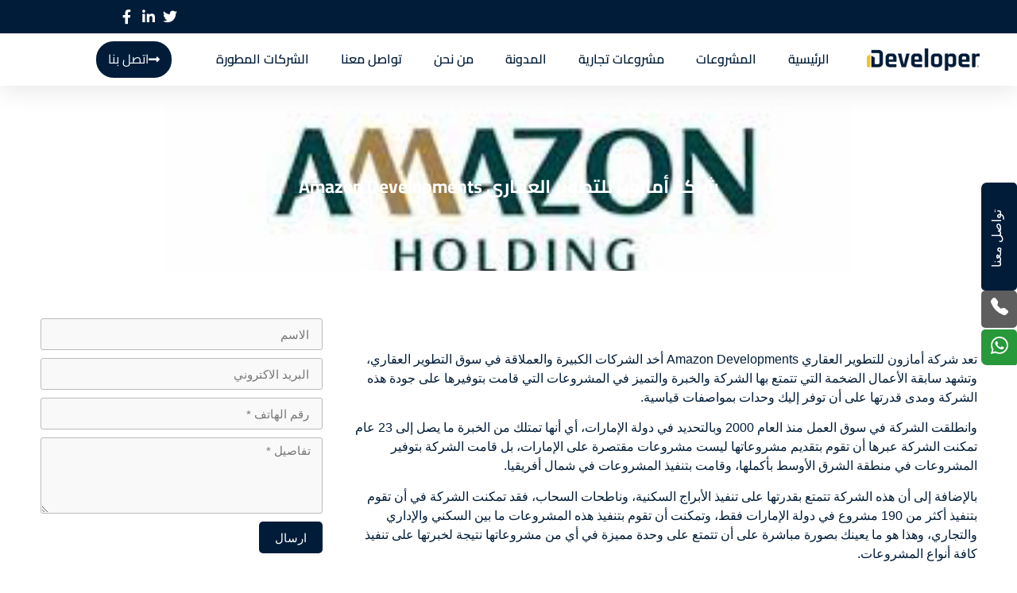

--- FILE ---
content_type: text/html; charset=UTF-8
request_url: https://developer-eg.com/2023/10/15/%D8%B4%D8%B1%D9%83%D8%A9-%D8%A3%D9%85%D8%A7%D8%B2%D9%88%D9%86-%D9%84%D9%84%D8%AA%D8%B7%D9%88%D9%8A%D8%B1-%D8%A7%D9%84%D8%B9%D9%82%D8%A7%D8%B1%D9%8A-amazon-developments/
body_size: 27447
content:
<!doctype html><html dir="rtl" lang="ar"><head><meta charset="UTF-8"><meta name="viewport" content="width=device-width, initial-scale=1"><link rel="profile" href="https://gmpg.org/xfn/11"><meta name='robots' content='index, follow, max-image-preview:large, max-snippet:-1, max-video-preview:-1' /> <script data-cfasync="false" data-pagespeed-no-defer>var gtm4wp_datalayer_name = "dataLayer";
	var dataLayer = dataLayer || [];</script> <title>شركة أمازون للتطوير العقاري Amazon Developments</title><meta name="description" content="تعد شركة أمازون للتطوير العقاري Amazon Developments أخد الشركات الكبيرة والعملاقة في سوق التطوير العقاري." /><link rel="canonical" href="https://developer-eg.com/2023/10/15/شركة-أمازون-للتطوير-العقاري-amazon-developments/" /><meta property="og:locale" content="ar_AR" /><meta property="og:type" content="article" /><meta property="og:title" content="شركة أمازون للتطوير العقاري Amazon Developments" /><meta property="og:description" content="تعد شركة أمازون للتطوير العقاري Amazon Developments أخد الشركات الكبيرة والعملاقة في سوق التطوير العقاري." /><meta property="og:url" content="https://developer-eg.com/2023/10/15/شركة-أمازون-للتطوير-العقاري-amazon-developments/" /><meta property="og:site_name" content="Developer EG" /><meta property="article:published_time" content="2023-10-15T20:06:13+00:00" /><meta property="article:modified_time" content="2024-07-22T13:23:55+00:00" /><meta property="og:image" content="https://developer-eg.com/wp-content/uploads/2023/10/شركة-أمازون-للتطوير-العقاري-Amazon-Developments.jpg" /><meta property="og:image:width" content="404" /><meta property="og:image:height" content="242" /><meta property="og:image:type" content="image/jpeg" /><meta name="author" content="admin" /><meta name="twitter:card" content="summary_large_image" /><meta name="twitter:title" content="شركة أمازون للتطوير العقاري Amazon Developments" /><meta name="twitter:description" content="تعد شركة أمازون للتطوير العقاري Amazon Developments أخد الشركات الكبيرة والعملاقة في سوق التطوير العقاري." /><meta name="twitter:image" content="https://developer-eg.com/wp-content/uploads/2023/10/شركة-أمازون-للتطوير-العقاري-Amazon-Developments.jpg" /><meta name="twitter:label1" content="كُتب بواسطة" /><meta name="twitter:data1" content="admin" /><meta name="twitter:label2" content="وقت القراءة المُقدّر" /><meta name="twitter:data2" content="6 دقائق" /> <script type="application/ld+json" class="yoast-schema-graph">{"@context":"https://schema.org","@graph":[{"@type":"WebPage","@id":"https://developer-eg.com/2023/10/15/%d8%b4%d8%b1%d9%83%d8%a9-%d8%a3%d9%85%d8%a7%d8%b2%d9%88%d9%86-%d9%84%d9%84%d8%aa%d8%b7%d9%88%d9%8a%d8%b1-%d8%a7%d9%84%d8%b9%d9%82%d8%a7%d8%b1%d9%8a-amazon-developments/","url":"https://developer-eg.com/2023/10/15/%d8%b4%d8%b1%d9%83%d8%a9-%d8%a3%d9%85%d8%a7%d8%b2%d9%88%d9%86-%d9%84%d9%84%d8%aa%d8%b7%d9%88%d9%8a%d8%b1-%d8%a7%d9%84%d8%b9%d9%82%d8%a7%d8%b1%d9%8a-amazon-developments/","name":"شركة أمازون للتطوير العقاري Amazon Developments","isPartOf":{"@id":"https://developer-eg.com/#website"},"primaryImageOfPage":{"@id":"https://developer-eg.com/2023/10/15/%d8%b4%d8%b1%d9%83%d8%a9-%d8%a3%d9%85%d8%a7%d8%b2%d9%88%d9%86-%d9%84%d9%84%d8%aa%d8%b7%d9%88%d9%8a%d8%b1-%d8%a7%d9%84%d8%b9%d9%82%d8%a7%d8%b1%d9%8a-amazon-developments/#primaryimage"},"image":{"@id":"https://developer-eg.com/2023/10/15/%d8%b4%d8%b1%d9%83%d8%a9-%d8%a3%d9%85%d8%a7%d8%b2%d9%88%d9%86-%d9%84%d9%84%d8%aa%d8%b7%d9%88%d9%8a%d8%b1-%d8%a7%d9%84%d8%b9%d9%82%d8%a7%d8%b1%d9%8a-amazon-developments/#primaryimage"},"thumbnailUrl":"https://developer-eg.com/wp-content/uploads/2023/10/شركة-أمازون-للتطوير-العقاري-Amazon-Developments.jpg","datePublished":"2023-10-15T20:06:13+00:00","dateModified":"2024-07-22T13:23:55+00:00","author":{"@id":"https://developer-eg.com/#/schema/person/d2d1c1cec6e6e1daf87ea2f51c67f953"},"description":"تعد شركة أمازون للتطوير العقاري Amazon Developments أخد الشركات الكبيرة والعملاقة في سوق التطوير العقاري.","breadcrumb":{"@id":"https://developer-eg.com/2023/10/15/%d8%b4%d8%b1%d9%83%d8%a9-%d8%a3%d9%85%d8%a7%d8%b2%d9%88%d9%86-%d9%84%d9%84%d8%aa%d8%b7%d9%88%d9%8a%d8%b1-%d8%a7%d9%84%d8%b9%d9%82%d8%a7%d8%b1%d9%8a-amazon-developments/#breadcrumb"},"inLanguage":"ar","potentialAction":[{"@type":"ReadAction","target":["https://developer-eg.com/2023/10/15/%d8%b4%d8%b1%d9%83%d8%a9-%d8%a3%d9%85%d8%a7%d8%b2%d9%88%d9%86-%d9%84%d9%84%d8%aa%d8%b7%d9%88%d9%8a%d8%b1-%d8%a7%d9%84%d8%b9%d9%82%d8%a7%d8%b1%d9%8a-amazon-developments/"]}]},{"@type":"ImageObject","inLanguage":"ar","@id":"https://developer-eg.com/2023/10/15/%d8%b4%d8%b1%d9%83%d8%a9-%d8%a3%d9%85%d8%a7%d8%b2%d9%88%d9%86-%d9%84%d9%84%d8%aa%d8%b7%d9%88%d9%8a%d8%b1-%d8%a7%d9%84%d8%b9%d9%82%d8%a7%d8%b1%d9%8a-amazon-developments/#primaryimage","url":"https://developer-eg.com/wp-content/uploads/2023/10/شركة-أمازون-للتطوير-العقاري-Amazon-Developments.jpg","contentUrl":"https://developer-eg.com/wp-content/uploads/2023/10/شركة-أمازون-للتطوير-العقاري-Amazon-Developments.jpg","width":404,"height":242,"caption":"شركة أمازون للتطوير العقاري Amazon Developments"},{"@type":"BreadcrumbList","@id":"https://developer-eg.com/2023/10/15/%d8%b4%d8%b1%d9%83%d8%a9-%d8%a3%d9%85%d8%a7%d8%b2%d9%88%d9%86-%d9%84%d9%84%d8%aa%d8%b7%d9%88%d9%8a%d8%b1-%d8%a7%d9%84%d8%b9%d9%82%d8%a7%d8%b1%d9%8a-amazon-developments/#breadcrumb","itemListElement":[{"@type":"ListItem","position":1,"name":"الرئيسية","item":"https://developer-eg.com/"},{"@type":"ListItem","position":2,"name":"شركة أمازون للتطوير العقاري Amazon Developments"}]},{"@type":"WebSite","@id":"https://developer-eg.com/#website","url":"https://developer-eg.com/","name":"Developer EG","description":"أفضل شركة عقارات","potentialAction":[{"@type":"SearchAction","target":{"@type":"EntryPoint","urlTemplate":"https://developer-eg.com/?s={search_term_string}"},"query-input":{"@type":"PropertyValueSpecification","valueRequired":true,"valueName":"search_term_string"}}],"inLanguage":"ar"},{"@type":"Person","@id":"https://developer-eg.com/#/schema/person/d2d1c1cec6e6e1daf87ea2f51c67f953","name":"admin","image":{"@type":"ImageObject","inLanguage":"ar","@id":"https://developer-eg.com/#/schema/person/image/","url":"https://secure.gravatar.com/avatar/6232edb35b3774e35b90a7014087a2ea9d26c6515db3a01b24a6084c994d0acb?s=96&d=mm&r=g","contentUrl":"https://secure.gravatar.com/avatar/6232edb35b3774e35b90a7014087a2ea9d26c6515db3a01b24a6084c994d0acb?s=96&d=mm&r=g","caption":"admin"},"sameAs":["https://developer-eg.com"],"url":"https://developer-eg.com/author/admin/"}]}</script> <link rel="alternate" type="application/rss+xml" title="Developer EG &laquo; الخلاصة" href="https://developer-eg.com/feed/" /><link rel="alternate" type="application/rss+xml" title="Developer EG &laquo; خلاصة التعليقات" href="https://developer-eg.com/comments/feed/" /><link rel="alternate" type="application/rss+xml" title="Developer EG &laquo; شركة أمازون للتطوير العقاري Amazon Developments خلاصة التعليقات" href="https://developer-eg.com/2023/10/15/%d8%b4%d8%b1%d9%83%d8%a9-%d8%a3%d9%85%d8%a7%d8%b2%d9%88%d9%86-%d9%84%d9%84%d8%aa%d8%b7%d9%88%d9%8a%d8%b1-%d8%a7%d9%84%d8%b9%d9%82%d8%a7%d8%b1%d9%8a-amazon-developments/feed/" /><link rel="alternate" title="oEmbed (JSON)" type="application/json+oembed" href="https://developer-eg.com/wp-json/oembed/1.0/embed?url=https%3A%2F%2Fdeveloper-eg.com%2F2023%2F10%2F15%2F%25d8%25b4%25d8%25b1%25d9%2583%25d8%25a9-%25d8%25a3%25d9%2585%25d8%25a7%25d8%25b2%25d9%2588%25d9%2586-%25d9%2584%25d9%2584%25d8%25aa%25d8%25b7%25d9%2588%25d9%258a%25d8%25b1-%25d8%25a7%25d9%2584%25d8%25b9%25d9%2582%25d8%25a7%25d8%25b1%25d9%258a-amazon-developments%2F" /><link rel="alternate" title="oEmbed (XML)" type="text/xml+oembed" href="https://developer-eg.com/wp-json/oembed/1.0/embed?url=https%3A%2F%2Fdeveloper-eg.com%2F2023%2F10%2F15%2F%25d8%25b4%25d8%25b1%25d9%2583%25d8%25a9-%25d8%25a3%25d9%2585%25d8%25a7%25d8%25b2%25d9%2588%25d9%2586-%25d9%2584%25d9%2584%25d8%25aa%25d8%25b7%25d9%2588%25d9%258a%25d8%25b1-%25d8%25a7%25d9%2584%25d8%25b9%25d9%2582%25d8%25a7%25d8%25b1%25d9%258a-amazon-developments%2F&#038;format=xml" /><link data-optimized="2" rel="stylesheet" href="https://developer-eg.com/wp-content/litespeed/css/7e6ebb370ccbb166b8defe0bc61758b3.css?ver=6aaa1" /> <script src="https://developer-eg.com/wp-includes/js/jquery/jquery.min.js?ver=3.7.1" id="jquery-core-js"></script> <script data-optimized="1" src="https://developer-eg.com/wp-content/litespeed/js/d4213bf3bbfb217bceeb4977104543f2.js?ver=2f436" id="jquery-migrate-js" defer data-deferred="1"></script> <script data-optimized="1" id="ays-pb-js-extra" src="[data-uri]" defer></script> <script data-optimized="1" src="https://developer-eg.com/wp-content/litespeed/js/8de4cd166d19129764d7dd210dfb589a.js?ver=df8d3" id="ays-pb-js" defer data-deferred="1"></script> <link rel="https://api.w.org/" href="https://developer-eg.com/wp-json/" /><link rel="alternate" title="JSON" type="application/json" href="https://developer-eg.com/wp-json/wp/v2/posts/35559" /><link rel="EditURI" type="application/rsd+xml" title="RSD" href="https://developer-eg.com/xmlrpc.php?rsd" /><link rel='shortlink' href='https://developer-eg.com/?p=35559' />
 <script>(function(w,d,s,l,i){w[l]=w[l]||[];w[l].push({'gtm.start':
new Date().getTime(),event:'gtm.js'});var f=d.getElementsByTagName(s)[0],
j=d.createElement(s),dl=l!='dataLayer'?'&l='+l:'';j.async=true;j.src=
'https://www.googletagmanager.com/gtm.js?id='+i+dl;f.parentNode.insertBefore(j,f);
})(window,document,'script','dataLayer','GTM-MFM4QJL');</script> <meta name="facebook-domain-verification" content="6n906vwc5ze5an3t0rgqmoqm1do8df" />
 <script>(function(w,d,s,l,i){w[l]=w[l]||[];w[l].push({'gtm.start':
new Date().getTime(),event:'gtm.js'});var f=d.getElementsByTagName(s)[0],
j=d.createElement(s),dl=l!='dataLayer'?'&l='+l:'';j.async=true;j.src=
'https://www.googletagmanager.com/gtm.js?id='+i+dl;f.parentNode.insertBefore(j,f);
})(window,document,'script','dataLayer','GTM-K4HTKZ36');</script> <meta name="google-site-verification" content="3ac_CMftEAKB02gaCTVmWxEoc8uEy9WlfUtPTsbNNiE" /><meta name="facebook-domain-verification" content="6n906vwc5ze5an3t0rgqmoqm1do8df" /> <script data-cfasync="false" data-pagespeed-no-defer>var dataLayer_content = {"pageTitle":"شركة أمازون للتطوير العقاري Amazon Developments","pagePostType":"post","pagePostType2":"single-post","pageCategory":["%d8%a7%d9%84%d8%b4%d8%b1%d9%83%d8%a7%d8%aa-%d8%a7%d9%84%d9%85%d8%b7%d9%88%d8%b1%d8%a9"],"pageAttributes":["%d8%a3%d9%81%d8%b6%d9%84-%d8%b4%d8%b1%d9%83%d8%a7%d8%aa-%d8%a7%d9%84%d8%aa%d8%b3%d9%88%d9%8a%d9%82-%d8%a7%d9%84%d8%b9%d9%82%d8%a7%d8%b1%d9%8a-%d9%84%d8%b4%d9%82%d9%82-%d8%a8%d8%a7%d9%84%d8%b9%d8%a7","%d8%a3%d9%87%d9%85-%d8%a7%d9%84%d9%85%d9%88%d8%a7%d9%82%d8%b9-%d8%a7%d9%84%d8%ad%d9%8a%d9%88%d9%8a%d8%a9-%d9%81%d9%8a-%d8%a7%d9%84%d8%b9%d8%a7%d8%b5%d9%85%d8%a9","%d8%a7%d9%84%d8%a7%d8%b3%d8%aa%d8%ab%d9%85%d8%a7%d8%b1-%d9%81%d9%8a-%d8%a7%d9%84%d8%b9%d8%a7%d8%b5%d9%85%d8%a9-%d8%a7%d9%84%d8%a7%d8%af%d8%a7%d8%b1%d9%8a%d8%a9-%d8%a7%d9%84%d8%ac%d8%af%d9%8a%d8%af"],"pagePostAuthorID":1,"pagePostAuthor":"admin","pagePostDate":"أكتوبر 15, 2023","pagePostDateYear":2023,"pagePostDateMonth":10,"pagePostDateDay":15,"pagePostDateDayName":"الأحد","pagePostDateHour":22,"pagePostDateMinute":6,"pagePostDateIso":"2023-10-15T22:06:13+03:00","pagePostDateUnix":1697407573,"postID":35559};
	dataLayer.push( dataLayer_content );</script> <script data-cfasync="false" data-pagespeed-no-defer>(function(w,d,s,l,i){w[l]=w[l]||[];w[l].push({'gtm.start':
new Date().getTime(),event:'gtm.js'});var f=d.getElementsByTagName(s)[0],
j=d.createElement(s),dl=l!='dataLayer'?'&l='+l:'';j.async=true;j.src=
'//www.googletagmanager.com/gtm.js?id='+i+dl;f.parentNode.insertBefore(j,f);
})(window,document,'script','dataLayer','GTM-MFM4QJL');</script> <meta name="generator" content="Elementor 3.33.2; features: additional_custom_breakpoints; settings: css_print_method-external, google_font-enabled, font_display-auto"><link rel="icon" href="https://developer-eg.com/wp-content/uploads/2021/07/New-Project-100x100.png" sizes="32x32" /><link rel="icon" href="https://developer-eg.com/wp-content/uploads/2021/07/New-Project-300x300.png" sizes="192x192" /><link rel="apple-touch-icon" href="https://developer-eg.com/wp-content/uploads/2021/07/New-Project-300x300.png" /><meta name="msapplication-TileImage" content="https://developer-eg.com/wp-content/uploads/2021/07/New-Project-300x300.png" /></head><body data-rsssl=1 class="rtl wp-singular post-template-default single single-post postid-35559 single-format-standard wp-embed-responsive wp-theme-hello-elementor wp-child-theme-hello-elementor-child hello-elementor-default elementor-default elementor-kit-25225 elementor-page-26952"><noscript><iframe src="https://www.googletagmanager.com/ns.html?id=GTM-K4HTKZ36"
height="0" width="0" style="display:none;visibility:hidden"></iframe></noscript><noscript><iframe src="https://www.googletagmanager.com/ns.html?id=GTM-MFM4QJL" height="0" width="0" style="display:none;visibility:hidden" aria-hidden="true"></iframe></noscript><a class="skip-link screen-reader-text" href="#content">Skip to content</a><header data-elementor-type="header" data-elementor-id="25262" class="elementor elementor-25262 elementor-location-header" data-elementor-post-type="elementor_library"><div class="elementor-section elementor-top-section elementor-element elementor-element-44ea3b44 elementor-section-full_width elementor-section-height-default elementor-section-height-default" data-id="44ea3b44" data-element_type="section" id="header_pop" data-settings="{&quot;sticky&quot;:&quot;top&quot;,&quot;background_background&quot;:&quot;classic&quot;,&quot;sticky_on&quot;:[&quot;desktop&quot;,&quot;tablet&quot;,&quot;mobile&quot;],&quot;sticky_offset&quot;:0,&quot;sticky_effects_offset&quot;:0,&quot;sticky_anchor_link_offset&quot;:0}"><div class="elementor-background-overlay"></div><div class="elementor-container elementor-column-gap-default"><div class="elementor-column elementor-col-100 elementor-top-column elementor-element elementor-element-54bc5875" data-id="54bc5875" data-element_type="column" data-settings="{&quot;background_background&quot;:&quot;classic&quot;}"><div class="elementor-widget-wrap elementor-element-populated"><section class="elementor-section elementor-inner-section elementor-element elementor-element-1769dbdf elementor-reverse-mobile elementor-section-boxed elementor-section-height-default elementor-section-height-default" data-id="1769dbdf" data-element_type="section" data-settings="{&quot;background_background&quot;:&quot;classic&quot;}"><div class="elementor-container elementor-column-gap-default"><div class="elementor-column elementor-col-50 elementor-inner-column elementor-element elementor-element-6b120780 elementor-hidden-phone" data-id="6b120780" data-element_type="column"><div class="elementor-widget-wrap elementor-element-populated"><div class="elementor-element elementor-element-788fa9a elementor-icon-list--layout-inline elementor-align-right elementor-mobile-align-center elementor-hidden-desktop elementor-hidden-tablet elementor-hidden-mobile elementor-list-item-link-full_width elementor-widget elementor-widget-icon-list" data-id="788fa9a" data-element_type="widget" data-widget_type="icon-list.default"><div class="elementor-widget-container"><ul class="elementor-icon-list-items elementor-inline-items"><li class="elementor-icon-list-item elementor-inline-item">
<span class="elementor-icon-list-icon">
<i aria-hidden="true" class="fas fa-phone"></i>						</span>
<span class="elementor-icon-list-text">01030969643</span></li><li class="elementor-icon-list-item elementor-inline-item">
<span class="elementor-icon-list-icon">
<i aria-hidden="true" class="fas fa-envelope"></i>						</span>
<span class="elementor-icon-list-text">info@developer-eg.com</span></li></ul></div></div></div></div><div class="elementor-column elementor-col-50 elementor-inner-column elementor-element elementor-element-25453bb2" data-id="25453bb2" data-element_type="column"><div class="elementor-widget-wrap elementor-element-populated"><div class="elementor-element elementor-element-15ad412 elementor-icon-list--layout-inline elementor-align-right elementor-mobile-align-right elementor-list-item-link-full_width elementor-widget elementor-widget-icon-list" data-id="15ad412" data-element_type="widget" data-widget_type="icon-list.default"><div class="elementor-widget-container"><ul class="elementor-icon-list-items elementor-inline-items"><li class="elementor-icon-list-item elementor-inline-item">
<span class="elementor-icon-list-icon">
<i aria-hidden="true" class="fab fa-twitter"></i>						</span>
<span class="elementor-icon-list-text"></span></li><li class="elementor-icon-list-item elementor-inline-item">
<span class="elementor-icon-list-icon">
<i aria-hidden="true" class="fab fa-linkedin-in"></i>						</span>
<span class="elementor-icon-list-text"></span></li><li class="elementor-icon-list-item elementor-inline-item">
<span class="elementor-icon-list-icon">
<i aria-hidden="true" class="fab fa-facebook-f"></i>						</span>
<span class="elementor-icon-list-text"></span></li></ul></div></div></div></div></div></section><section class="elementor-section elementor-inner-section elementor-element elementor-element-49becdd6 elementor-section-full_width elementor-section-height-default elementor-section-height-default" data-id="49becdd6" data-element_type="section" data-settings="{&quot;background_background&quot;:&quot;classic&quot;}"><div class="elementor-container elementor-column-gap-default"><div class="elementor-column elementor-col-33 elementor-inner-column elementor-element elementor-element-304e4b09" data-id="304e4b09" data-element_type="column"><div class="elementor-widget-wrap elementor-element-populated"><div class="elementor-element elementor-element-053b4d8 elementor-widget elementor-widget-image" data-id="053b4d8" data-element_type="widget" data-widget_type="image.default"><div class="elementor-widget-container">
<a href="https://developer-eg.com">
<img fetchpriority="high" width="5234" height="1040" src="https://developer-eg.com/wp-content/uploads/2022/06/cropped-logo-Developer.png" class="attachment-full size-full wp-image-25747" alt="" srcset="https://developer-eg.com/wp-content/uploads/2022/06/cropped-logo-Developer.png 5234w, https://developer-eg.com/wp-content/uploads/2022/06/cropped-logo-Developer-300x60.png 300w, https://developer-eg.com/wp-content/uploads/2022/06/cropped-logo-Developer-1024x203.png 1024w, https://developer-eg.com/wp-content/uploads/2022/06/cropped-logo-Developer-768x153.png 768w, https://developer-eg.com/wp-content/uploads/2022/06/cropped-logo-Developer-1536x305.png 1536w, https://developer-eg.com/wp-content/uploads/2022/06/cropped-logo-Developer-2048x407.png 2048w, https://developer-eg.com/wp-content/uploads/2022/06/cropped-logo-Developer-600x119.png 600w" sizes="(max-width: 5234px) 100vw, 5234px" />								</a></div></div></div></div><div class="elementor-column elementor-col-33 elementor-inner-column elementor-element elementor-element-5036a1b6" data-id="5036a1b6" data-element_type="column"><div class="elementor-widget-wrap elementor-element-populated"><div class="elementor-element elementor-element-1bfb97d elementor-nav-menu__align-start elementor-nav-menu--stretch elementor-nav-menu__text-align-center elementor-nav-menu--dropdown-tablet elementor-nav-menu--toggle elementor-nav-menu--burger elementor-widget elementor-widget-nav-menu" data-id="1bfb97d" data-element_type="widget" data-settings="{&quot;full_width&quot;:&quot;stretch&quot;,&quot;layout&quot;:&quot;horizontal&quot;,&quot;submenu_icon&quot;:{&quot;value&quot;:&quot;&lt;i class=\&quot;fas fa-caret-down\&quot; aria-hidden=\&quot;true\&quot;&gt;&lt;\/i&gt;&quot;,&quot;library&quot;:&quot;fa-solid&quot;},&quot;toggle&quot;:&quot;burger&quot;}" data-widget_type="nav-menu.default"><div class="elementor-widget-container"><nav aria-label="Menu" class="elementor-nav-menu--main elementor-nav-menu__container elementor-nav-menu--layout-horizontal e--pointer-underline e--animation-fade"><ul id="menu-1-1bfb97d" class="elementor-nav-menu"><li class="menu-item menu-item-type-post_type menu-item-object-page menu-item-home menu-item-25335"><a href="https://developer-eg.com/" class="elementor-item">الرئيسية</a></li><li class="menu-item menu-item-type-taxonomy menu-item-object-category menu-item-has-children menu-item-25337"><a href="https://developer-eg.com/category/%d8%a7%d9%84%d9%85%d8%b4%d8%b1%d9%88%d8%b9%d8%a7%d8%aa/" class="elementor-item">المشروعات</a><ul class="sub-menu elementor-nav-menu--dropdown"><li class="menu-item menu-item-type-taxonomy menu-item-object-category menu-item-25338"><a href="https://developer-eg.com/category/%d8%a7%d9%84%d9%85%d8%b4%d8%b1%d9%88%d8%b9%d8%a7%d8%aa/%d8%a7%d9%84%d8%b3%d8%a7%d8%ad%d9%84-%d8%a7%d9%84%d8%b4%d9%85%d8%a7%d9%84%d9%8a/" class="elementor-sub-item">افضل مشاريع الساحل الشمالي</a></li><li class="menu-item menu-item-type-taxonomy menu-item-object-category menu-item-25341"><a href="https://developer-eg.com/category/%d8%a7%d9%84%d9%85%d8%b4%d8%b1%d9%88%d8%b9%d8%a7%d8%aa/%d8%a7%d9%84%d9%82%d8%a7%d9%87%d8%b1%d8%a9-%d8%a7%d9%84%d8%ac%d8%af%d9%8a%d8%af%d8%a9/" class="elementor-sub-item">افضل مشاريع التجمع الخامس</a></li><li class="menu-item menu-item-type-taxonomy menu-item-object-category menu-item-25340"><a href="https://developer-eg.com/category/%d8%a7%d9%84%d9%85%d8%b4%d8%b1%d9%88%d8%b9%d8%a7%d8%aa/%d8%a7%d9%84%d8%b9%d9%8a%d9%86-%d8%a7%d9%84%d8%b3%d8%ae%d9%86%d8%a9/" class="elementor-sub-item">افضل مشاريع العين السخنة</a></li><li class="menu-item menu-item-type-taxonomy menu-item-object-category menu-item-25664"><a href="https://developer-eg.com/category/%d8%a7%d9%84%d9%85%d8%b4%d8%b1%d9%88%d8%b9%d8%a7%d8%aa/%d8%a3%d9%83%d8%aa%d9%88%d8%a8%d8%b1/" class="elementor-sub-item">مشاريع اكتوبر والشيخ زايد</a></li><li class="menu-item menu-item-type-taxonomy menu-item-object-category menu-item-25342"><a href="https://developer-eg.com/category/%d8%a7%d9%84%d9%85%d8%b4%d8%b1%d9%88%d8%b9%d8%a7%d8%aa/%d9%85%d8%af%d9%8a%d9%86%d8%a9-%d8%a7%d9%84%d9%85%d8%b3%d8%aa%d9%82%d8%a8%d9%84/" class="elementor-sub-item">افضل مشاريع مدينة المستقبل</a></li><li class="menu-item menu-item-type-taxonomy menu-item-object-category menu-item-26824"><a href="https://developer-eg.com/category/%d8%a7%d9%84%d9%85%d8%b4%d8%b1%d9%88%d8%b9%d8%a7%d8%aa/%d9%85%d8%af%d9%8a%d9%86%d8%a9-%d8%a7%d9%84%d8%b9%d9%84%d9%85%d9%8a%d9%86-%d8%a7%d9%84%d8%ac%d8%af%d9%8a%d8%af%d8%a9/" class="elementor-sub-item">افضل مشاريع مدينة العلمين</a></li><li class="menu-item menu-item-type-taxonomy menu-item-object-category menu-item-25339"><a href="https://developer-eg.com/category/%d8%a7%d9%84%d9%85%d8%b4%d8%b1%d9%88%d8%b9%d8%a7%d8%aa/%d8%a7%d9%84%d8%b9%d8%a7%d8%b5%d9%85%d8%a9-%d8%a7%d9%84%d8%a5%d8%af%d8%a7%d8%b1%d9%8a%d8%a9-%d8%a7%d9%84%d8%ac%d8%af%d9%8a%d8%af%d8%a9/" class="elementor-sub-item">مشاريع العاصمة الادارية الجديدة</a></li></ul></li><li class="menu-item menu-item-type-taxonomy menu-item-object-category menu-item-25343"><a href="https://developer-eg.com/category/%d9%85%d8%b4%d8%b1%d9%88%d8%b9%d8%a7%d8%aa-%d8%aa%d8%ac%d8%a7%d8%b1%d9%8a%d8%a9/" class="elementor-item">مشروعات تجارية</a></li><li class="menu-item menu-item-type-taxonomy menu-item-object-category menu-item-25336"><a href="https://developer-eg.com/category/%d8%a7%d9%84%d9%85%d8%af%d9%88%d9%86%d8%a9/" class="elementor-item">المدونة</a></li><li class="menu-item menu-item-type-post_type menu-item-object-page menu-item-25835"><a href="https://developer-eg.com/%d9%85%d9%86-%d9%86%d8%ad%d9%86/" class="elementor-item">من نحن</a></li><li class="menu-item menu-item-type-post_type menu-item-object-page menu-item-25838"><a href="https://developer-eg.com/%d8%aa%d9%88%d8%a7%d8%b5%d9%84-%d9%85%d8%b9%d9%86%d8%a7/" class="elementor-item">تواصل معنا</a></li><li class="menu-item menu-item-type-taxonomy menu-item-object-category current-post-ancestor current-menu-parent current-post-parent menu-item-27894"><a href="https://developer-eg.com/category/%d8%a7%d9%84%d8%b4%d8%b1%d9%83%d8%a7%d8%aa-%d8%a7%d9%84%d9%85%d8%b7%d9%88%d8%b1%d8%a9/" class="elementor-item">الشركات المطورة</a></li></ul></nav><div class="elementor-menu-toggle" role="button" tabindex="0" aria-label="Menu Toggle" aria-expanded="false">
<i aria-hidden="true" role="presentation" class="elementor-menu-toggle__icon--open eicon-menu-bar"></i><i aria-hidden="true" role="presentation" class="elementor-menu-toggle__icon--close eicon-close"></i></div><nav class="elementor-nav-menu--dropdown elementor-nav-menu__container" aria-hidden="true"><ul id="menu-2-1bfb97d" class="elementor-nav-menu"><li class="menu-item menu-item-type-post_type menu-item-object-page menu-item-home menu-item-25335"><a href="https://developer-eg.com/" class="elementor-item" tabindex="-1">الرئيسية</a></li><li class="menu-item menu-item-type-taxonomy menu-item-object-category menu-item-has-children menu-item-25337"><a href="https://developer-eg.com/category/%d8%a7%d9%84%d9%85%d8%b4%d8%b1%d9%88%d8%b9%d8%a7%d8%aa/" class="elementor-item" tabindex="-1">المشروعات</a><ul class="sub-menu elementor-nav-menu--dropdown"><li class="menu-item menu-item-type-taxonomy menu-item-object-category menu-item-25338"><a href="https://developer-eg.com/category/%d8%a7%d9%84%d9%85%d8%b4%d8%b1%d9%88%d8%b9%d8%a7%d8%aa/%d8%a7%d9%84%d8%b3%d8%a7%d8%ad%d9%84-%d8%a7%d9%84%d8%b4%d9%85%d8%a7%d9%84%d9%8a/" class="elementor-sub-item" tabindex="-1">افضل مشاريع الساحل الشمالي</a></li><li class="menu-item menu-item-type-taxonomy menu-item-object-category menu-item-25341"><a href="https://developer-eg.com/category/%d8%a7%d9%84%d9%85%d8%b4%d8%b1%d9%88%d8%b9%d8%a7%d8%aa/%d8%a7%d9%84%d9%82%d8%a7%d9%87%d8%b1%d8%a9-%d8%a7%d9%84%d8%ac%d8%af%d9%8a%d8%af%d8%a9/" class="elementor-sub-item" tabindex="-1">افضل مشاريع التجمع الخامس</a></li><li class="menu-item menu-item-type-taxonomy menu-item-object-category menu-item-25340"><a href="https://developer-eg.com/category/%d8%a7%d9%84%d9%85%d8%b4%d8%b1%d9%88%d8%b9%d8%a7%d8%aa/%d8%a7%d9%84%d8%b9%d9%8a%d9%86-%d8%a7%d9%84%d8%b3%d8%ae%d9%86%d8%a9/" class="elementor-sub-item" tabindex="-1">افضل مشاريع العين السخنة</a></li><li class="menu-item menu-item-type-taxonomy menu-item-object-category menu-item-25664"><a href="https://developer-eg.com/category/%d8%a7%d9%84%d9%85%d8%b4%d8%b1%d9%88%d8%b9%d8%a7%d8%aa/%d8%a3%d9%83%d8%aa%d9%88%d8%a8%d8%b1/" class="elementor-sub-item" tabindex="-1">مشاريع اكتوبر والشيخ زايد</a></li><li class="menu-item menu-item-type-taxonomy menu-item-object-category menu-item-25342"><a href="https://developer-eg.com/category/%d8%a7%d9%84%d9%85%d8%b4%d8%b1%d9%88%d8%b9%d8%a7%d8%aa/%d9%85%d8%af%d9%8a%d9%86%d8%a9-%d8%a7%d9%84%d9%85%d8%b3%d8%aa%d9%82%d8%a8%d9%84/" class="elementor-sub-item" tabindex="-1">افضل مشاريع مدينة المستقبل</a></li><li class="menu-item menu-item-type-taxonomy menu-item-object-category menu-item-26824"><a href="https://developer-eg.com/category/%d8%a7%d9%84%d9%85%d8%b4%d8%b1%d9%88%d8%b9%d8%a7%d8%aa/%d9%85%d8%af%d9%8a%d9%86%d8%a9-%d8%a7%d9%84%d8%b9%d9%84%d9%85%d9%8a%d9%86-%d8%a7%d9%84%d8%ac%d8%af%d9%8a%d8%af%d8%a9/" class="elementor-sub-item" tabindex="-1">افضل مشاريع مدينة العلمين</a></li><li class="menu-item menu-item-type-taxonomy menu-item-object-category menu-item-25339"><a href="https://developer-eg.com/category/%d8%a7%d9%84%d9%85%d8%b4%d8%b1%d9%88%d8%b9%d8%a7%d8%aa/%d8%a7%d9%84%d8%b9%d8%a7%d8%b5%d9%85%d8%a9-%d8%a7%d9%84%d8%a5%d8%af%d8%a7%d8%b1%d9%8a%d8%a9-%d8%a7%d9%84%d8%ac%d8%af%d9%8a%d8%af%d8%a9/" class="elementor-sub-item" tabindex="-1">مشاريع العاصمة الادارية الجديدة</a></li></ul></li><li class="menu-item menu-item-type-taxonomy menu-item-object-category menu-item-25343"><a href="https://developer-eg.com/category/%d9%85%d8%b4%d8%b1%d9%88%d8%b9%d8%a7%d8%aa-%d8%aa%d8%ac%d8%a7%d8%b1%d9%8a%d8%a9/" class="elementor-item" tabindex="-1">مشروعات تجارية</a></li><li class="menu-item menu-item-type-taxonomy menu-item-object-category menu-item-25336"><a href="https://developer-eg.com/category/%d8%a7%d9%84%d9%85%d8%af%d9%88%d9%86%d8%a9/" class="elementor-item" tabindex="-1">المدونة</a></li><li class="menu-item menu-item-type-post_type menu-item-object-page menu-item-25835"><a href="https://developer-eg.com/%d9%85%d9%86-%d9%86%d8%ad%d9%86/" class="elementor-item" tabindex="-1">من نحن</a></li><li class="menu-item menu-item-type-post_type menu-item-object-page menu-item-25838"><a href="https://developer-eg.com/%d8%aa%d9%88%d8%a7%d8%b5%d9%84-%d9%85%d8%b9%d9%86%d8%a7/" class="elementor-item" tabindex="-1">تواصل معنا</a></li><li class="menu-item menu-item-type-taxonomy menu-item-object-category current-post-ancestor current-menu-parent current-post-parent menu-item-27894"><a href="https://developer-eg.com/category/%d8%a7%d9%84%d8%b4%d8%b1%d9%83%d8%a7%d8%aa-%d8%a7%d9%84%d9%85%d8%b7%d9%88%d8%b1%d8%a9/" class="elementor-item" tabindex="-1">الشركات المطورة</a></li></ul></nav></div></div></div></div><div class="elementor-column elementor-col-33 elementor-inner-column elementor-element elementor-element-dc46bfe" data-id="dc46bfe" data-element_type="column"><div class="elementor-widget-wrap elementor-element-populated"><div class="elementor-element elementor-element-d5185e3 elementor-align-right elementor-hidden-phone elementor-widget__width-auto elementor-tablet-align-left elementor-widget elementor-widget-button" data-id="d5185e3" data-element_type="widget" id="btn_contact_us2" data-widget_type="button.default"><div class="elementor-widget-container"><div class="elementor-button-wrapper">
<a class="elementor-button elementor-button-link elementor-size-xs" href="https://developer-eg.com/%D8%AA%D9%88%D8%A7%D8%B5%D9%84-%D9%85%D8%B9%D9%86%D8%A7/">
<span class="elementor-button-content-wrapper">
<span class="elementor-button-icon">
<i aria-hidden="true" class="fas fa-long-arrow-alt-right"></i>			</span>
<span class="elementor-button-text">اتصل بنا</span>
</span>
</a></div></div></div></div></div></div></section></div></div></div></div><section class="elementor-section elementor-top-section elementor-element elementor-element-5105f93 elementor-section-boxed elementor-section-height-default elementor-section-height-default" data-id="5105f93" data-element_type="section"><div class="elementor-container elementor-column-gap-default"><div class="elementor-column elementor-col-100 elementor-top-column elementor-element elementor-element-7a7bfc4" data-id="7a7bfc4" data-element_type="column"><div class="elementor-widget-wrap elementor-element-populated"><div class="elementor-element elementor-element-c4784e2 elementor-widget elementor-widget-shortcode" data-id="c4784e2" data-element_type="widget" data-widget_type="shortcode.default"><div class="elementor-widget-container"><div class="elementor-shortcode"></div></div></div></div></div></div></section></header><div data-elementor-type="single-post" data-elementor-id="26952" class="elementor elementor-26952 elementor-location-single post-35559 post type-post status-publish format-standard has-post-thumbnail hentry category-280 tag-217 tag-134 tag-129" data-elementor-post-type="elementor_library"><section class="elementor-section elementor-top-section elementor-element elementor-element-db5ccb1 elementor-section-boxed elementor-section-height-default elementor-section-height-default" data-id="db5ccb1" data-element_type="section" data-settings="{&quot;background_background&quot;:&quot;classic&quot;}"><div class="elementor-background-overlay"></div><div class="elementor-container elementor-column-gap-default"><div class="elementor-column elementor-col-100 elementor-top-column elementor-element elementor-element-96447a2" data-id="96447a2" data-element_type="column"><div class="elementor-widget-wrap elementor-element-populated"><div class="elementor-element elementor-element-1e572e4 elementor-widget elementor-widget-spacer" data-id="1e572e4" data-element_type="widget" data-widget_type="spacer.default"><div class="elementor-widget-container"><div class="elementor-spacer"><div class="elementor-spacer-inner"></div></div></div></div><div class="elementor-element elementor-element-c549485 elementor-widget elementor-widget-heading" data-id="c549485" data-element_type="widget" data-widget_type="heading.default"><div class="elementor-widget-container"><h3 class="elementor-heading-title elementor-size-default">شركة أمازون للتطوير العقاري Amazon Developments</h3></div></div><div class="elementor-element elementor-element-8c9a7ce elementor-widget elementor-widget-spacer" data-id="8c9a7ce" data-element_type="widget" data-widget_type="spacer.default"><div class="elementor-widget-container"><div class="elementor-spacer"><div class="elementor-spacer-inner"></div></div></div></div></div></div></div></section><section class="elementor-section elementor-top-section elementor-element elementor-element-19b8b51 elementor-section-boxed elementor-section-height-default elementor-section-height-default" data-id="19b8b51" data-element_type="section"><div class="elementor-container elementor-column-gap-default"><div class="elementor-column elementor-col-50 elementor-top-column elementor-element elementor-element-2058154" data-id="2058154" data-element_type="column"><div class="elementor-widget-wrap elementor-element-populated"><div class="elementor-element elementor-element-c89d008 elementor-widget elementor-widget-html" data-id="c89d008" data-element_type="widget" data-widget_type="html.default"><div class="elementor-widget-container"> <script data-optimized="1" src="https://developer-eg.com/wp-content/litespeed/js/f3faa484913dc7c5ecf9b98350d7c160.js?ver=7c160" defer data-deferred="1"></script> <meta name="viewport" content="width=device-width, initial-scale=1.0"><div class="div_fixed_pup" id="div_fixed_pup"><div class="contactus"><div class="div_text_rot">
<a href="#form_fixed"><h4>تواصل معنا</h4>
</a></div></div><div class="phone_and_whatsapp"><div class="phone">
<a target="_blank" href="tel:+201030969643">
<svg xmlns="http://www.w3.org/2000/svg" id="svg" class="bi bi-telephone-fill" viewBox="0 0 16 16">
<path fill-rule="evenodd" d="M1.885.511a1.745 1.745 0 0 1 2.61.163L6.29 2.98c.329.423.445.974.315 1.494l-.547 2.19a.678.678 0 0 0 .178.643l2.457 2.457a.678.678 0 0 0 .644.178l2.189-.547a1.745 1.745 0 0 1 1.494.315l2.306 1.794c.829.645.905 1.87.163 2.611l-1.034 1.034c-.74.74-1.846 1.065-2.877.702a18.634 18.634 0 0 1-7.01-4.42 18.634 18.634 0 0 1-4.42-7.009c-.362-1.03-.037-2.137.703-2.877L1.885.511z"/>
</svg>
</a></div><div class="whatsapp">
<a href="#">
<svg xmlns="http://www.w3.org/2000/svg" id="svg" class="bi bi-whatsapp" viewBox="0 0 16 16">
<path d="M13.601 2.326A7.854 7.854 0 0 0 7.994 0C3.627 0 .068 3.558.064 7.926c0 1.399.366 2.76 1.057 3.965L0 16l4.204-1.102a7.933 7.933 0 0 0 3.79.965h.004c4.368 0 7.926-3.558 7.93-7.93A7.898 7.898 0 0 0 13.6 2.326zM7.994 14.521a6.573 6.573 0 0 1-3.356-.92l-.24-.144-2.494.654.666-2.433-.156-.251a6.56 6.56 0 0 1-1.007-3.505c0-3.626 2.957-6.584 6.591-6.584a6.56 6.56 0 0 1 4.66 1.931 6.557 6.557 0 0 1 1.928 4.66c-.004 3.639-2.961 6.592-6.592 6.592zm3.615-4.934c-.197-.099-1.17-.578-1.353-.646-.182-.065-.315-.099-.445.099-.133.197-.513.646-.627.775-.114.133-.232.148-.43.05-.197-.1-.836-.308-1.592-.985-.59-.525-.985-1.175-1.103-1.372-.114-.198-.011-.304.088-.403.087-.088.197-.232.296-.346.1-.114.133-.198.198-.33.065-.134.034-.248-.015-.347-.05-.099-.445-1.076-.612-1.47-.16-.389-.323-.335-.445-.34-.114-.007-.247-.007-.38-.007a.729.729 0 0 0-.529.247c-.182.198-.691.677-.691 1.654 0 .977.71 1.916.81 2.049.098.133 1.394 2.132 3.383 2.992.47.205.84.326 1.129.418.475.152.904.129 1.246.08.38-.058 1.171-.48 1.338-.943.164-.464.164-.86.114-.943-.049-.084-.182-.133-.38-.232z"/>
</svg>
</a></div></div></div> <script data-optimized="1" src="[data-uri]" defer></script> </div></div><div class="elementor-element elementor-element-dcf950a elementor-widget elementor-widget-html" data-id="dcf950a" data-element_type="widget" data-widget_type="html.default"><div class="elementor-widget-container"></div></div><div class="elementor-element elementor-element-ec9ff1a elementor-widget elementor-widget-spacer" data-id="ec9ff1a" data-element_type="widget" data-widget_type="spacer.default"><div class="elementor-widget-container"><div class="elementor-spacer"><div class="elementor-spacer-inner"></div></div></div></div><div class="elementor-element elementor-element-20254e7 elementor-widget elementor-widget-theme-post-content" data-id="20254e7" data-element_type="widget" data-widget_type="theme-post-content.default"><div class="elementor-widget-container"><p>تعد شركة أمازون للتطوير العقاري Amazon Developments أخد الشركات الكبيرة والعملاقة في سوق التطوير العقاري، وتشهد سابقة الأعمال الضخمة التي تتمتع بها الشركة والخبرة والتميز في المشروعات التي قامت بتوفيرها على جودة هذه الشركة ومدى قدرتها على أن توفر إليك وحدات بمواصفات قياسية.</p><p>وانطلقت الشركة في سوق العمل منذ العام 2000 وبالتحديد في دولة الإمارات، أي أنها تمتلك من الخبرة ما يصل إلى 23 عام تمكنت الشركة عبرها أن تقوم بتقديم مشروعاتها ليست مشروعات مقتصرة على الإمارات، بل قامت الشركة بتوفير المشروعات في منطقة الشرق الأوسط بأكملها، وقامت بتنفيذ المشروعات في شمال أفريقيا.</p><p>بالإضافة إلى أن هذه الشركة تتمتع بقدرتها على تنفيذ الأبراج السكنية، وناطحات السحاب، فقد تمكنت الشركة في أن تقوم بتنفيذ أكثر من 190 مشروع في دولة الإمارات فقط، وتمكنت أن تقوم بتنفيذ هذه المشروعات ما بين السكني والإداري والتجاري، وهذا هو ما يعينك بصورة مباشرة على أن تتمتع على وحدة مميزة في أي من مشروعاتها نتيجة لخبرتها على تنفيذ كافة أنواع المشروعات.</p><p>وبرعت الشركة بصورة مثالية في أن توفر الوحدات التي تتميز بتصميمات عالمية نتيجة إلى أنها تقوم بالاعتماد على أفضل شركات التطوير والتصميم، بجانب أنها تتمتع بالخبرة الكبيرة، التي يمكن أن تقوم بصورة مثالية أن يكون بين يديك وحدة بأسعار تنافسية ويمكنك تسديد ثمنه على باقات الدفع والسداد المثالية التي تقدمها الشركة.</p><h2 class="wp-block-heading" id="h-مشروعات-شركة-أمازون-للتطوير-العقاري-amazon-developments">مشروعات شركة أمازون للتطوير العقاري Amazon Developments</h2><p>قامت Amazon Developments بتوفير مجموعة متنوعة من المشروعات الراقية والمثالية والتي تعتبر مشروعاتها ككل قائم على كافة التفاصيل القياسية التي يجب أن يكون عليها المشروعات، من حيث التصميم المثال، ومن حيث تنوع وتوافر المساحات المتنوعة التي تخلق المجتمعات الراقية والمميزة وبناء على ذلك يكون بإمكانك بالنهاية أن تنفذ مشروع مثالي ومميز، ومن أبرز هذه المشروعات التي تم تنفيذها من قبل المشروع ما يلي:</p><h2 class="wp-block-heading" id="h-مول-كابيتال-دايموند-تاور-العاصمة-الإدارية-الجديدة-capital-diamond-tower-new-capital">مول كابيتال دايموند تاور العاصمة الإدارية الجديدة Capital Diamond Tower New Capital</h2><p>يعد مول كابيتال دايموند تاور العاصمة الإدارية الجديدة من المشروعات المثالية التي قامت الشركة بتنفيذها وتوفيرها، والذي يعد من أطوال الأبراج التي توجد في منطقة الأعمال المركزية، وذلك يعود إلى أن شركة أمازون للتطوير العقاري وفرت كل العناصر المثالية التي تساهم في أن تعطي المشروع من الخارج الخامة المثالية التي يتواجد عليها، بالإضافة إلى أن هذا المول يصل ارتفاعه إلى 45 دور بجانب الدور الأرضي.</p><p>والمشروع يتميز بتنوع الوحدات التي توجد به، فوفرت شركة أمازون للتطوير العقاري الوحدات التجارية، بجانب الوحدات الإدارية وبرعت في توفير مجموعة من الوحدات الفندقية التي تتميز بالمواصفات القياسية والعالمية، والمشروع يتميز بتنوع وتوافر كافة المرافق التي ترغب بها من أجل أن توفر بيئة فندقية بخدمات متكاملة، أو أفضل بيئة عمل إدارية وتجارية.</p><h3 class="wp-block-heading" id="h-مول-كابيتال-دايموند-تاور-العاصمة-الإدارية-الجديدة-capital-diamond-tower-new-capital-0">مول كابيتال دايموند تاور العاصمة الإدارية الجديدة Capital Diamond Tower New Capital</h3><p>مول كابيتال دايموند تاور العاصمة الإدارية الجديدة تمتع بمجموعة متنوعة من المساحات التي تستطيع أن تحصل على ما يتناسب معك من خلاله، وبناء على ذلك الامر تستطيع بصورة مثالية أن تحصل على هذه الوحدة التي تتناسب معك من قبل هذا المشروع، حيث أن وحدات مشروع Amazon Developments متنوعة، حيث أن هذه الوحدات تبدأ من 30 متر مربع.</p><p>وبالنسبة إلى هذه الأسعار التي يتم عرض هذه الوحدات عليها أسعار تنافسية، وهي من العناصر الرئيسية التي تقوم Amazon Developments بتوفيرها في مشروعاتها، وبناء على ذلك يمكنك أن تقوم بالحصول على وحدتك بسعر يبدأ من 90,000 جنيه للمتر، كما أن الشركة وفرت مجموعة من باقات الدفع والسداد التي تبدأ من 10% مقدم، وسنوات السداد التي تصل إلى 10 سنوات من أجل تسديد ثمن هذه الوحدات.</p><h2 class="wp-block-heading" id="h-مشروعات-شركة-أمازون-للتطوير-العقاري-amazon-developments-الأخرى">مشروعات شركة أمازون للتطوير العقاري Amazon Developments الأخرى</h2><p>إن شركة أمازون للتطوير العقاري لها نصيب كبير من المشروعات، والتي راعت أن تقوم بتنفيذ كل مشروعاتها بناء على مواصفات قياسية تحقق من خلالها النجاح، ومن أبرز هذه المشروعات التي قانت شركة أمازون للتطوير العقاري بتنفيذها ما يلي:</p><ul class="wp-block-list"><li>برج ثري تاورز.</li><li>دايموند تاور دبي 1.</li><li>كورنيش تاور.</li><li>مستشفى دبي.</li></ul><h2 class="wp-block-heading" id="h-شركاء-شركة-أمازون-للتطوير-العقاري-amazon-developments">شركاء شركة أمازون للتطوير العقاري Amazon Developments</h2><p>قامت Amazon Developments بتكوين العديد من الشراكات وذلك كي تتمكن من تنفيذ المشروعات الراقية والمثالية، وبناء على ذلك كانت هذه الشراكات بناء على مجموعة من الشراكات مثل شركات التصميم، والهندسة، وإدارة المشروعات من أجل تنفيذ مشروعات راقية ومثالية.</p><p>للحجز في أي من مشروعات شركة أمازون للتطوير العقاري Amazon Developments قم بالتواصل معنا عبر واتساب وسيتواصل معك فريق إدارة المبيعات في دقائق.</p><section class="sc_fs_faq sc_card "><div><h2>ما أهم مشروعات شركة أمازون للتطوير العقاري؟</h2><div><p>
مول كابيتال دايموند تاور العاصمة الإدارية الجديدة.</p></div></div></section><section class="sc_fs_faq sc_card "><div><h2>متى انطلقت شركة أمازون للتطوير العقاري؟</h2><div><p>
منذ عام 2000.</p></div></div></section><section class="sc_fs_faq sc_card "><div><h2>ما عنوان شركة أمازون للتطوير العقاري؟</h2><div><p>
القاهرة - التجمع الخامس.</p></div></div></section><section class="sc_fs_faq sc_card "><div><h2>كيف تتواصل مع إدارة مبيعات شركة أمازون للتطوير العقاري؟</h2><div><p>
تواصل عبر واتساب وسيتواصل معك فريق إدارة المبيعات في دقائق.</p></div></div></section> <script type="application/ld+json">{
		"@context": "https://schema.org",
		"@type": "FAQPage",
		"mainEntity": [
				{
				"@type": "Question",
				"name": "ما أهم مشروعات شركة أمازون للتطوير العقاري؟",
				"acceptedAnswer": {
					"@type": "Answer",
					"text": "مول كابيتال دايموند تاور العاصمة الإدارية الجديدة."
									}
			}
			,				{
				"@type": "Question",
				"name": "متى انطلقت شركة أمازون للتطوير العقاري؟",
				"acceptedAnswer": {
					"@type": "Answer",
					"text": "منذ عام 2000."
									}
			}
			,				{
				"@type": "Question",
				"name": "ما عنوان شركة أمازون للتطوير العقاري؟",
				"acceptedAnswer": {
					"@type": "Answer",
					"text": "القاهرة - التجمع الخامس."
									}
			}
			,				{
				"@type": "Question",
				"name": "كيف تتواصل مع إدارة مبيعات شركة أمازون للتطوير العقاري؟",
				"acceptedAnswer": {
					"@type": "Answer",
					"text": "تواصل عبر واتساب وسيتواصل معك فريق إدارة المبيعات في دقائق."
									}
			}
				    ]
}</script> </div></div></div></div><div class="elementor-column elementor-col-50 elementor-top-column elementor-element elementor-element-f67f793" data-id="f67f793" data-element_type="column" id="form_fixed" data-settings="{&quot;background_background&quot;:&quot;classic&quot;}"><div class="elementor-widget-wrap elementor-element-populated"><div class="elementor-element elementor-element-cd92f4f elementor-widget elementor-widget-spacer" data-id="cd92f4f" data-element_type="widget" data-widget_type="spacer.default"><div class="elementor-widget-container"><div class="elementor-spacer"><div class="elementor-spacer-inner"></div></div></div></div><div class="elementor-element elementor-element-ca0e0ef elementor-button-align-end elementor-widget elementor-widget-form" data-id="ca0e0ef" data-element_type="widget" id="form_fixed" data-settings="{&quot;step_next_label&quot;:&quot;Next&quot;,&quot;step_previous_label&quot;:&quot;Previous&quot;,&quot;button_width&quot;:&quot;100&quot;,&quot;step_type&quot;:&quot;number_text&quot;,&quot;step_icon_shape&quot;:&quot;circle&quot;}" data-widget_type="form.default"><div class="elementor-widget-container"><form class="elementor-form" method="post" name="New Form" aria-label="New Form">
<input type="hidden" name="post_id" value="26952"/>
<input type="hidden" name="form_id" value="ca0e0ef"/>
<input type="hidden" name="referer_title" value="شركة نيو إيرا للتطوير العقاري New Era Developments" /><input type="hidden" name="queried_id" value="43741"/><div class="elementor-form-fields-wrapper elementor-labels-above"><div class="elementor-field-type-text elementor-field-group elementor-column elementor-field-group-name elementor-col-100">
<input size="1" type="text" name="form_fields[name]" id="form-field-name" class="elementor-field elementor-size-sm  elementor-field-textual" placeholder="الاسم"></div><div class="elementor-field-type-email elementor-field-group elementor-column elementor-field-group-email elementor-col-100">
<input size="1" type="email" name="form_fields[email]" id="form-field-email" class="elementor-field elementor-size-sm  elementor-field-textual" placeholder="البريد الاكتروني"></div><div class="elementor-field-type-text elementor-field-group elementor-column elementor-field-group-field_3b5933c elementor-col-100 elementor-field-required">
<input size="1" type="text" name="form_fields[field_3b5933c]" id="form-field-field_3b5933c" class="elementor-field elementor-size-sm  elementor-field-textual" placeholder="رقم الهاتف *" required="required"></div><div class="elementor-field-type-textarea elementor-field-group elementor-column elementor-field-group-message elementor-col-100 elementor-field-required"><textarea class="elementor-field-textual elementor-field  elementor-size-sm" name="form_fields[message]" id="form-field-message" rows="4" placeholder="تفاصيل *" required="required"></textarea></div><div class="elementor-field-group elementor-column elementor-field-type-submit elementor-col-100 e-form__buttons">
<button class="elementor-button elementor-size-sm" type="submit">
<span class="elementor-button-content-wrapper">
<span class="elementor-button-text">ارسال</span>
</span>
</button></div></div></form></div></div></div></div></div></section><section class="elementor-section elementor-top-section elementor-element elementor-element-9e63e0f elementor-section-boxed elementor-section-height-default elementor-section-height-default" data-id="9e63e0f" data-element_type="section"><div class="elementor-container elementor-column-gap-default"><div class="elementor-column elementor-col-100 elementor-top-column elementor-element elementor-element-2a4810d" data-id="2a4810d" data-element_type="column"><div class="elementor-widget-wrap elementor-element-populated"><div class="elementor-element elementor-element-468fbe9 elementor-widget elementor-widget-spacer" data-id="468fbe9" data-element_type="widget" data-widget_type="spacer.default"><div class="elementor-widget-container"><div class="elementor-spacer"><div class="elementor-spacer-inner"></div></div></div></div><div class="elementor-element elementor-element-7d6f900 elementor-widget elementor-widget-heading" data-id="7d6f900" data-element_type="widget" data-widget_type="heading.default"><div class="elementor-widget-container"><h2 class="elementor-heading-title elementor-size-default">- أحدث المشروعات -</h2></div></div><div class="elementor-element elementor-element-789bfc3 elementor-grid-3 elementor-grid-tablet-2 elementor-grid-mobile-1 elementor-posts--thumbnail-top elementor-card-shadow-yes elementor-posts__hover-gradient elementor-widget elementor-widget-posts" data-id="789bfc3" data-element_type="widget" data-settings="{&quot;cards_columns&quot;:&quot;3&quot;,&quot;cards_columns_tablet&quot;:&quot;2&quot;,&quot;cards_columns_mobile&quot;:&quot;1&quot;,&quot;cards_row_gap&quot;:{&quot;unit&quot;:&quot;px&quot;,&quot;size&quot;:35,&quot;sizes&quot;:[]},&quot;cards_row_gap_tablet&quot;:{&quot;unit&quot;:&quot;px&quot;,&quot;size&quot;:&quot;&quot;,&quot;sizes&quot;:[]},&quot;cards_row_gap_mobile&quot;:{&quot;unit&quot;:&quot;px&quot;,&quot;size&quot;:&quot;&quot;,&quot;sizes&quot;:[]}}" data-widget_type="posts.cards"><div class="elementor-widget-container"><div class="elementor-posts-container elementor-posts elementor-posts--skin-cards elementor-grid" role="list"><article class="elementor-post elementor-grid-item post-47161 post type-post status-publish format-standard has-post-thumbnail hentry category-68" role="listitem"><div class="elementor-post__card">
<a class="elementor-post__thumbnail__link" href="https://developer-eg.com/2026/01/13/%d9%83%d9%85%d8%a8%d9%88%d9%86%d8%af-%d8%b3%d9%8a%d8%aa%d8%b1%d8%a7-%d8%b2%d8%a7%d9%8a%d8%af-%d8%a7%d9%84%d8%ac%d8%af%d9%8a%d8%af%d8%a9-compound-citra-new-zayed-%d8%aa%d9%81%d8%a7%d8%b5%d9%8a%d9%84/" tabindex="-1" ><div class="elementor-post__thumbnail"><img width="600" height="366" src="https://developer-eg.com/wp-content/uploads/2026/01/كمبوند-سيترا-زايد-الجديدة-Compound-Citra-New-Zayed5-600x366.jpg" class="attachment-medium size-medium wp-image-47162" alt="كمبوند سيترا زايد الجديدة Compound Citra New Zayed" decoding="async" srcset="https://developer-eg.com/wp-content/uploads/2026/01/كمبوند-سيترا-زايد-الجديدة-Compound-Citra-New-Zayed5-600x366.jpg 600w, https://developer-eg.com/wp-content/uploads/2026/01/كمبوند-سيترا-زايد-الجديدة-Compound-Citra-New-Zayed5.jpg 750w" sizes="(max-width: 600px) 100vw, 600px" /></div></a><div class="elementor-post__badge">مشاريع اكتوبر والشيخ زايد</div><div class="elementor-post__text"><h4 class="elementor-post__title">
<a href="https://developer-eg.com/2026/01/13/%d9%83%d9%85%d8%a8%d9%88%d9%86%d8%af-%d8%b3%d9%8a%d8%aa%d8%b1%d8%a7-%d8%b2%d8%a7%d9%8a%d8%af-%d8%a7%d9%84%d8%ac%d8%af%d9%8a%d8%af%d8%a9-compound-citra-new-zayed-%d8%aa%d9%81%d8%a7%d8%b5%d9%8a%d9%84/" >
كمبوند سيترا زايد الجديدة Compound Citra New Zayed تفاصيل حجز			</a></h4><div class="elementor-post__excerpt"><p>يعتبر كمبوند سيترا زايد الجديدة Compound Citra New Zayed أحدث مشروعاتنا في شركة ويلث للتطوير العقاري وهو من المشروعات التي تم تصميمها برؤية أوروبية فائقة</p></div></div></div></article><article class="elementor-post elementor-grid-item post-47140 post type-post status-publish format-standard has-post-thumbnail hentry category-62" role="listitem"><div class="elementor-post__card">
<a class="elementor-post__thumbnail__link" href="https://developer-eg.com/2026/01/11/%d9%83%d9%85%d8%a8%d9%88%d9%86%d8%af-%d8%ac%d9%88%d8%a7%d8%b1-%d8%a7%d9%84%d8%aa%d8%ac%d9%85%d8%b9-%d8%a7%d9%84%d8%b3%d8%a7%d8%af%d8%b3-compound-jiwar-new-cairo-%d8%aa%d9%81%d8%a7%d8%b5%d9%8a%d9%84/" tabindex="-1" ><div class="elementor-post__thumbnail"><img width="600" height="390" src="https://developer-eg.com/wp-content/uploads/2026/01/7-600x390.jpg" class="attachment-medium size-medium wp-image-47141" alt="كمبوند جوار التجمع السادس Compound Jiwar New Cairo تفاصيل حجز" decoding="async" srcset="https://developer-eg.com/wp-content/uploads/2026/01/7-600x390.jpg 600w, https://developer-eg.com/wp-content/uploads/2026/01/7.jpg 610w" sizes="(max-width: 600px) 100vw, 600px" /></div></a><div class="elementor-post__badge">افضل مشاريع التجمع الخامس</div><div class="elementor-post__text"><h4 class="elementor-post__title">
<a href="https://developer-eg.com/2026/01/11/%d9%83%d9%85%d8%a8%d9%88%d9%86%d8%af-%d8%ac%d9%88%d8%a7%d8%b1-%d8%a7%d9%84%d8%aa%d8%ac%d9%85%d8%b9-%d8%a7%d9%84%d8%b3%d8%a7%d8%af%d8%b3-compound-jiwar-new-cairo-%d8%aa%d9%81%d8%a7%d8%b5%d9%8a%d9%84/" >
كمبوند جوار التجمع السادس Compound Jiwar New Cairo تفاصيل حجز			</a></h4><div class="elementor-post__excerpt"><p>يعتبر كمبوند جوار التجمع السادس Compound Jiwar New Cairo أحدث المشروعات السكنية والتي تعد طفرة من الطفرات العمرانية ليس على مستوى التجمع بشكل خاص بل</p></div></div></div></article><article class="elementor-post elementor-grid-item post-47132 post type-post status-publish format-standard has-post-thumbnail hentry category-62" role="listitem"><div class="elementor-post__card">
<a class="elementor-post__thumbnail__link" href="https://developer-eg.com/2026/01/10/%d9%83%d9%85%d8%a8%d9%88%d9%86%d8%af-%d9%87%d8%a7%d9%8a%d8%af-%d8%a8%d8%a7%d8%b1%d9%83-%d8%b3%d9%86%d8%aa%d8%b1%d8%a7%d9%84-%d8%a7%d9%84%d8%aa%d8%ac%d9%85%d8%b9-%d8%a7%d9%84%d8%b3%d8%a7%d8%af%d8%b3-co/" tabindex="-1" ><div class="elementor-post__thumbnail"><img loading="lazy" width="600" height="263" src="https://developer-eg.com/wp-content/uploads/2026/01/2-2-600x263.jpg" class="attachment-medium size-medium wp-image-47133" alt="كمبوند هايد بارك سنترال التجمع السادس Compound Hyde Park Central New Cairo" decoding="async" srcset="https://developer-eg.com/wp-content/uploads/2026/01/2-2-600x263.jpg 600w, https://developer-eg.com/wp-content/uploads/2026/01/2-2.jpg 603w" sizes="(max-width: 600px) 100vw, 600px" /></div></a><div class="elementor-post__badge">افضل مشاريع التجمع الخامس</div><div class="elementor-post__text"><h4 class="elementor-post__title">
<a href="https://developer-eg.com/2026/01/10/%d9%83%d9%85%d8%a8%d9%88%d9%86%d8%af-%d9%87%d8%a7%d9%8a%d8%af-%d8%a8%d8%a7%d8%b1%d9%83-%d8%b3%d9%86%d8%aa%d8%b1%d8%a7%d9%84-%d8%a7%d9%84%d8%aa%d8%ac%d9%85%d8%b9-%d8%a7%d9%84%d8%b3%d8%a7%d8%af%d8%b3-co/" >
كمبوند هايد بارك سنترال التجمع السادس Compound Hyde Park Central New Cairo			</a></h4><div class="elementor-post__excerpt"><p>يعتبر كمبوند هايد بارك سنترال التجمع السادس Compound Hyde Park Central New Cairo مشروع من المشروعات السكنية الفاخرة التي تمثل انطلاقتنا الجديد في شركة هايد</p></div></div></div></article></div></div></div></div></div></div></section></div><footer data-elementor-type="footer" data-elementor-id="25266" class="elementor elementor-25266 elementor-location-footer" data-elementor-post-type="elementor_library"><footer class="elementor-section elementor-top-section elementor-element elementor-element-57715ac5 elementor-section-height-min-height elementor-section-content-middle elementor-section-boxed elementor-section-height-default elementor-section-items-middle" data-id="57715ac5" data-element_type="section" data-settings="{&quot;background_background&quot;:&quot;classic&quot;}"><div class="elementor-container elementor-column-gap-default"><div class="elementor-column elementor-col-100 elementor-top-column elementor-element elementor-element-7884c379" data-id="7884c379" data-element_type="column"><div class="elementor-widget-wrap elementor-element-populated"><div class="elementor-element elementor-element-a0c8bf7 es-a-template-02-home elementor-widget elementor-widget-shortcode" data-id="a0c8bf7" data-element_type="widget" data-widget_type="shortcode.default"><div class="elementor-widget-container"><div class="elementor-shortcode"></div></div></div></div></div></div></footer><section class="elementor-section elementor-top-section elementor-element elementor-element-69e36f67 elementor-section-boxed elementor-section-height-default elementor-section-height-default" data-id="69e36f67" data-element_type="section" data-settings="{&quot;background_background&quot;:&quot;classic&quot;}"><div class="elementor-container elementor-column-gap-default"><div class="elementor-column elementor-col-25 elementor-top-column elementor-element elementor-element-541fd5f6" data-id="541fd5f6" data-element_type="column"><div class="elementor-widget-wrap elementor-element-populated"><div class="elementor-element elementor-element-f25862e elementor-widget elementor-widget-image" data-id="f25862e" data-element_type="widget" data-widget_type="image.default"><div class="elementor-widget-container">
<img src="https://developer-eg.com/wp-content/uploads/elementor/thumbs/logo-Developer-1-pzgj5nyy3xgibfncsvmbnuvk0ypvnwjihszt5z4a0c.png" title="logo Developer (1)" alt="logo Developer (1)" loading="lazy" /></div></div><div class="elementor-element elementor-element-68cec7d3 elementor-widget elementor-widget-text-editor" data-id="68cec7d3" data-element_type="widget" data-widget_type="text-editor.default"><div class="elementor-widget-container"><div class="about-us"><div class="c-message_kit__gutter"><div class="c-message_kit__gutter__right" role="presentation" data-qa="message_content"><div class="c-message_kit__blocks c-message_kit__blocks--rich_text"><div class="c-message__message_blocks c-message__message_blocks--rich_text" data-qa="message-text"><div class="p-block_kit_renderer" data-qa="block-kit-renderer"><div class="p-block_kit_renderer__block_wrapper p-block_kit_renderer__block_wrapper--first"><div class="p-rich_text_block" dir="auto"><div class="p-rich_text_section">شركة Developer العقارية متخصصين في مجال التطوير العقاري، نمتلك خبرة السنوات، ونتيح إليك العديد من الخيارات، التي تساعدك في اختيار وحدتك العقارية، بأنظمة سداد مختلفة، وفي أفضل المواقع الراقية في مصر.</div></div></div></div></div></div></div></div><div class="c-message_actions__container c-message__actions" role="group"><div class="c-message_actions__group" role="group" aria-label="Message shortcuts" data-qa="message-actions"> </div></div></div></div></div><div class="elementor-element elementor-element-4c06945b e-grid-align-right e-grid-align-mobile-center elementor-shape-rounded elementor-grid-0 elementor-widget elementor-widget-social-icons" data-id="4c06945b" data-element_type="widget" data-widget_type="social-icons.default"><div class="elementor-widget-container"><div class="elementor-social-icons-wrapper elementor-grid" role="list">
<span class="elementor-grid-item" role="listitem">
<a class="elementor-icon elementor-social-icon elementor-social-icon-twitter elementor-repeater-item-dc10550" target="_blank">
<span class="elementor-screen-only">Twitter</span>
<i aria-hidden="true" class="fab fa-twitter"></i>					</a>
</span>
<span class="elementor-grid-item" role="listitem">
<a class="elementor-icon elementor-social-icon elementor-social-icon-facebook-f elementor-repeater-item-0267196" target="_blank">
<span class="elementor-screen-only">Facebook-f</span>
<i aria-hidden="true" class="fab fa-facebook-f"></i>					</a>
</span>
<span class="elementor-grid-item" role="listitem">
<a class="elementor-icon elementor-social-icon elementor-social-icon-linkedin elementor-repeater-item-dbaeb71" target="_blank">
<span class="elementor-screen-only">Linkedin</span>
<i aria-hidden="true" class="fab fa-linkedin"></i>					</a>
</span>
<span class="elementor-grid-item" role="listitem">
<a class="elementor-icon elementor-social-icon elementor-social-icon-instagram elementor-repeater-item-d2d5c50" href="https://www.instagram.com/developer.eg/" target="_blank">
<span class="elementor-screen-only">Instagram</span>
<i aria-hidden="true" class="fab fa-instagram"></i>					</a>
</span></div></div></div></div></div><div class="elementor-column elementor-col-25 elementor-top-column elementor-element elementor-element-7c5e7bbc" data-id="7c5e7bbc" data-element_type="column"><div class="elementor-widget-wrap elementor-element-populated"><div class="elementor-element elementor-element-cb03e2d elementor-widget elementor-widget-sitemap" data-id="cb03e2d" data-element_type="widget" data-widget_type="sitemap.default"><div class="elementor-widget-container"><div class="elementor-sitemap-wrap"><div class="elementor-sitemap-section"><h2 class="elementor-sitemap-title elementor-sitemap-category-title">روابط سريعة</h2><ul class="elementor-sitemap-list elementor-sitemap-category-list"><li class="elementor-sitemap-item elementor-sitemap-item-category cat-item cat-item-56"><a href="https://developer-eg.com/category/%d9%85%d8%b4%d8%b1%d9%88%d8%b9%d8%a7%d8%aa-%d8%aa%d8%ac%d8%a7%d8%b1%d9%8a%d8%a9/">مشروعات تجارية</a></li><li class="elementor-sitemap-item elementor-sitemap-item-category cat-item cat-item-60"><a href="https://developer-eg.com/category/%d8%a7%d9%84%d9%85%d8%b4%d8%b1%d9%88%d8%b9%d8%a7%d8%aa/%d8%a7%d9%84%d8%b9%d8%a7%d8%b5%d9%85%d8%a9-%d8%a7%d9%84%d8%a5%d8%af%d8%a7%d8%b1%d9%8a%d8%a9-%d8%a7%d9%84%d8%ac%d8%af%d9%8a%d8%af%d8%a9/">مشاريع العاصمة الادارية الجديدة</a></li><li class="elementor-sitemap-item elementor-sitemap-item-category cat-item cat-item-68"><a href="https://developer-eg.com/category/%d8%a7%d9%84%d9%85%d8%b4%d8%b1%d9%88%d8%b9%d8%a7%d8%aa/%d8%a3%d9%83%d8%aa%d9%88%d8%a8%d8%b1/">مشاريع اكتوبر والشيخ زايد</a></li><li class="elementor-sitemap-item elementor-sitemap-item-category cat-item cat-item-54"><a href="https://developer-eg.com/category/%d8%a7%d9%84%d9%85%d8%b4%d8%b1%d9%88%d8%b9%d8%a7%d8%aa/">المشروعات</a></li><li class="elementor-sitemap-item elementor-sitemap-item-category cat-item cat-item-55"><a href="https://developer-eg.com/category/%d8%a7%d9%84%d9%85%d8%af%d9%88%d9%86%d8%a9/">المدونة</a></li><li class="elementor-sitemap-item elementor-sitemap-item-category cat-item cat-item-280"><a href="https://developer-eg.com/category/%d8%a7%d9%84%d8%b4%d8%b1%d9%83%d8%a7%d8%aa-%d8%a7%d9%84%d9%85%d8%b7%d9%88%d8%b1%d8%a9/">الشركات المطورة</a></li><li class="elementor-sitemap-item elementor-sitemap-item-category cat-item cat-item-53"><a href="https://developer-eg.com/category/%d8%a7%d9%84%d8%b1%d8%a6%d9%8a%d8%b3%d9%8a%d8%a9/">الرئيسية</a></li><li class="elementor-sitemap-item elementor-sitemap-item-category cat-item cat-item-63"><a href="https://developer-eg.com/category/%d8%a7%d9%84%d9%85%d8%b4%d8%b1%d9%88%d8%b9%d8%a7%d8%aa/%d9%85%d8%af%d9%8a%d9%86%d8%a9-%d8%a7%d9%84%d9%85%d8%b3%d8%aa%d9%82%d8%a8%d9%84/">افضل مشاريع مدينة المستقبل</a></li><li class="elementor-sitemap-item elementor-sitemap-item-category cat-item cat-item-261"><a href="https://developer-eg.com/category/%d8%a7%d9%84%d9%85%d8%b4%d8%b1%d9%88%d8%b9%d8%a7%d8%aa/%d9%85%d8%af%d9%8a%d9%86%d8%a9-%d8%a7%d9%84%d8%b9%d9%84%d9%85%d9%8a%d9%86-%d8%a7%d9%84%d8%ac%d8%af%d9%8a%d8%af%d8%a9/">افضل مشاريع مدينة العلمين</a></li><li class="elementor-sitemap-item elementor-sitemap-item-category cat-item cat-item-64"><a href="https://developer-eg.com/category/%d8%a7%d9%84%d9%85%d8%b4%d8%b1%d9%88%d8%b9%d8%a7%d8%aa/%d8%a7%d9%84%d8%b9%d9%8a%d9%86-%d8%a7%d9%84%d8%b3%d8%ae%d9%86%d8%a9/">افضل مشاريع العين السخنة</a></li><li class="elementor-sitemap-item elementor-sitemap-item-category cat-item cat-item-61"><a href="https://developer-eg.com/category/%d8%a7%d9%84%d9%85%d8%b4%d8%b1%d9%88%d8%b9%d8%a7%d8%aa/%d8%a7%d9%84%d8%b3%d8%a7%d8%ad%d9%84-%d8%a7%d9%84%d8%b4%d9%85%d8%a7%d9%84%d9%8a/">افضل مشاريع الساحل الشمالي</a></li><li class="elementor-sitemap-item elementor-sitemap-item-category cat-item cat-item-62"><a href="https://developer-eg.com/category/%d8%a7%d9%84%d9%85%d8%b4%d8%b1%d9%88%d8%b9%d8%a7%d8%aa/%d8%a7%d9%84%d9%82%d8%a7%d9%87%d8%b1%d8%a9-%d8%a7%d9%84%d8%ac%d8%af%d9%8a%d8%af%d8%a9/">افضل مشاريع التجمع الخامس</a></li><li class="elementor-sitemap-item elementor-sitemap-item-category cat-item cat-item-1"><a href="https://developer-eg.com/category/uncategorized/">Uncategorized</a></li></ul></div></div></div></div></div></div><div class="elementor-column elementor-col-25 elementor-top-column elementor-element elementor-element-b2ef68d" data-id="b2ef68d" data-element_type="column"><div class="elementor-widget-wrap elementor-element-populated"><div class="elementor-element elementor-element-de83912 elementor-widget elementor-widget-heading" data-id="de83912" data-element_type="widget" data-widget_type="heading.default"><div class="elementor-widget-container"><h2 class="elementor-heading-title elementor-size-default">روابط هامة</h2></div></div><div class="elementor-element elementor-element-2fc46fa elementor-align-right elementor-mobile-align-right elementor-icon-list--layout-traditional elementor-list-item-link-full_width elementor-widget elementor-widget-icon-list" data-id="2fc46fa" data-element_type="widget" data-widget_type="icon-list.default"><div class="elementor-widget-container"><ul class="elementor-icon-list-items"><li class="elementor-icon-list-item">
<a href="https://developer-eg.com/%d8%b3%d9%8a%d8%a7%d8%b3%d8%a9-%d8%a7%d9%84%d8%ae%d8%b5%d9%88%d8%b5%d9%8a%d8%a9/"><span class="elementor-icon-list-text">سياسة الخصوصية</span>
</a></li><li class="elementor-icon-list-item">
<a href="https://developer-eg.com/%d8%b4%d8%b1%d9%88%d8%b7-%d8%a7%d9%84%d8%a7%d8%b3%d8%aa%d8%ae%d8%af%d8%a7%d9%85/"><span class="elementor-icon-list-text">شروط الاستخدام</span>
</a></li><li class="elementor-icon-list-item">
<a href="https://developer-eg.com/%d8%a7%d9%84%d8%a7%d8%b3%d8%a6%d9%84%d8%a9-%d8%a7%d9%84%d8%b4%d8%a7%d8%a6%d8%b9%d8%a9/"><span class="elementor-icon-list-text">الاسئلة الشائعة</span>
</a></li><li class="elementor-icon-list-item">
<a href="https://developer-eg.com/category/%d8%a7%d9%84%d8%b4%d8%b1%d9%83%d8%a7%d8%aa-%d8%a7%d9%84%d9%85%d8%b7%d9%88%d8%b1%d8%a9/"><span class="elementor-icon-list-text">الشركات المطورة</span>
</a></li><li class="elementor-icon-list-item">
<a href="https://property-search.com/" target="_blank"><span class="elementor-icon-list-icon">
<i aria-hidden="true" class="fas fa-check"></i>						</span>
<span class="elementor-icon-list-text">بروبرتي سيرش - property search</span>
</a></li></ul></div></div></div></div><div class="elementor-column elementor-col-25 elementor-top-column elementor-element elementor-element-4f7c3c2b" data-id="4f7c3c2b" data-element_type="column"><div class="elementor-widget-wrap elementor-element-populated"><div class="elementor-element elementor-element-7b79cabd elementor-widget elementor-widget-heading" data-id="7b79cabd" data-element_type="widget" data-widget_type="heading.default"><div class="elementor-widget-container"><h2 class="elementor-heading-title elementor-size-default">اتصل بنا</h2></div></div><div class="elementor-element elementor-element-db92058 elementor-align-right elementor-mobile-align-right elementor-icon-list--layout-traditional elementor-list-item-link-full_width elementor-widget elementor-widget-icon-list" data-id="db92058" data-element_type="widget" data-widget_type="icon-list.default"><div class="elementor-widget-container"><ul class="elementor-icon-list-items"><li class="elementor-icon-list-item">
<span class="elementor-icon-list-text">01030969643</span></li><li class="elementor-icon-list-item">
<span class="elementor-icon-list-text">info@developer-eg.com</span></li><li class="elementor-icon-list-item">
<span class="elementor-icon-list-text">235 ش التسعين الجنوبي التجمع الخامس</span></li></ul></div></div></div></div></div></section><footer class="elementor-section elementor-top-section elementor-element elementor-element-d8a28d9 elementor-section-height-min-height elementor-section-content-middle elementor-section-boxed elementor-section-height-default elementor-section-items-middle" data-id="d8a28d9" data-element_type="section" data-settings="{&quot;background_background&quot;:&quot;classic&quot;}"><div class="elementor-container elementor-column-gap-default"><div class="elementor-column elementor-col-100 elementor-top-column elementor-element elementor-element-5644656" data-id="5644656" data-element_type="column"><div class="elementor-widget-wrap elementor-element-populated"><div class="elementor-element elementor-element-0d695f0 elementor-widget elementor-widget-heading" data-id="0d695f0" data-element_type="widget" data-widget_type="heading.default"><div class="elementor-widget-container"><h3 class="elementor-heading-title elementor-size-default">جميع الحقوق محفوظة 2022 © Developer EG</h3></div></div></div></div></div></footer></footer> <script type="speculationrules">{"prefetch":[{"source":"document","where":{"and":[{"href_matches":"/*"},{"not":{"href_matches":["/wp-*.php","/wp-admin/*","/wp-content/uploads/*","/wp-content/*","/wp-content/plugins/*","/wp-content/themes/hello-elementor-child/*","/wp-content/themes/hello-elementor/*","/*\\?(.+)"]}},{"not":{"selector_matches":"a[rel~=\"nofollow\"]"}},{"not":{"selector_matches":".no-prefetch, .no-prefetch a"}}]},"eagerness":"conservative"}]}</script> 
<noscript><iframe src="https://www.googletagmanager.com/ns.html?id=GTM-MFM4QJL"
height="0" width="0" style="display:none;visibility:hidden"></iframe></noscript><meta name="facebook-domain-verification" content="6n906vwc5ze5an3t0rgqmoqm1do8df" /> <script data-optimized="1" src="[data-uri]" defer></script> <script data-optimized="1" src="[data-uri]" defer></script> <script data-optimized="1" src="https://developer-eg.com/wp-content/litespeed/js/eec78b9274ffa299c0213baf6ef265a4.js?ver=3c675" id="structured-content-frontend-js" defer data-deferred="1"></script> <script data-optimized="1" src="https://developer-eg.com/wp-content/litespeed/js/497bf3673cf2637e91b22730b474b726.js?ver=5bdd6" id="wpascript-js" defer data-deferred="1"></script> <script data-optimized="1" id="wpascript-js-after" src="[data-uri]" defer></script> <script data-optimized="1" src="https://developer-eg.com/wp-content/litespeed/js/cb67cc54d0d3b43af87d4b1be9a1c468.js?ver=79932" id="hello-theme-frontend-js" defer data-deferred="1"></script> <script data-optimized="1" src="https://developer-eg.com/wp-content/litespeed/js/c47c602f8de075dd8fe5edde030f8c6b.js?ver=4d9b8" id="elementor-webpack-runtime-js" defer data-deferred="1"></script> <script data-optimized="1" src="https://developer-eg.com/wp-content/litespeed/js/eb2c2c3f01e696da68991cf563e5dda8.js?ver=7672a" id="elementor-frontend-modules-js" defer data-deferred="1"></script> <script data-optimized="1" src="https://developer-eg.com/wp-content/litespeed/js/f53748ad8a6d26ce45da3da47e72bf22.js?ver=6a883" id="jquery-ui-core-js" defer data-deferred="1"></script> <script data-optimized="1" id="elementor-frontend-js-before" src="[data-uri]" defer></script> <script data-optimized="1" src="https://developer-eg.com/wp-content/litespeed/js/fcf2e53a8edafb39916a94548669cc62.js?ver=5dfa8" id="elementor-frontend-js" defer data-deferred="1"></script> <script data-optimized="1" src="https://developer-eg.com/wp-content/litespeed/js/7061cf448e8dc814726856de816dbbb9.js?ver=24f9a" id="smartmenus-js" defer data-deferred="1"></script> <script data-optimized="1" src="https://developer-eg.com/wp-content/litespeed/js/ad22ab40fde1b714a45e2fd70782a3a1.js?ver=f1891" id="e-sticky-js" defer data-deferred="1"></script> <script data-optimized="1" src="https://developer-eg.com/wp-content/litespeed/js/c694d3863c308d52c9a77d733992cc7a.js?ver=1f6a2" id="imagesloaded-js" defer data-deferred="1"></script> <script id="wp-statistics-tracker-js-extra" src="[data-uri]" defer></script> <script data-optimized="1" src="https://developer-eg.com/wp-content/litespeed/js/285373d2d2e9bf63cf359ced0a4167b9.js?ver=96e90" id="wp-statistics-tracker-js" defer data-deferred="1"></script> <script data-optimized="1" src="https://developer-eg.com/wp-content/litespeed/js/7318126042eaf7a3380914cb6afbdd37.js?ver=39f3e" id="eswp-script-02-js" defer data-deferred="1"></script> <script data-optimized="1" src="https://developer-eg.com/wp-content/litespeed/js/2df98403edc303bbf8ceb98d3fc17ed7.js?ver=de3e6" id="elementor-pro-webpack-runtime-js" defer data-deferred="1"></script> <script data-optimized="1" src="https://developer-eg.com/wp-content/litespeed/js/0090bb75a09fa8263a47b8daacd3641d.js?ver=3923b" id="wp-hooks-js" defer data-deferred="1"></script> <script data-optimized="1" src="https://developer-eg.com/wp-content/litespeed/js/f8b2e1c3133b3582c7eb203025184b8f.js?ver=f9266" id="wp-i18n-js" defer data-deferred="1"></script> <script data-optimized="1" id="wp-i18n-js-after" src="[data-uri]" defer></script> <script data-optimized="1" id="elementor-pro-frontend-js-before" src="[data-uri]" defer></script> <script data-optimized="1" src="https://developer-eg.com/wp-content/litespeed/js/0a30248757ca6ac59409a5b0b534f3bd.js?ver=9d262" id="elementor-pro-frontend-js" defer data-deferred="1"></script> <script data-optimized="1" src="https://developer-eg.com/wp-content/litespeed/js/63bc2139a3dcf7558dff0d782a06541d.js?ver=590fe" id="pro-elements-handlers-js" defer data-deferred="1"></script> <script id="wp-emoji-settings" type="application/json">{"baseUrl":"https://s.w.org/images/core/emoji/17.0.2/72x72/","ext":".png","svgUrl":"https://s.w.org/images/core/emoji/17.0.2/svg/","svgExt":".svg","source":{"concatemoji":"https://developer-eg.com/wp-includes/js/wp-emoji-release.min.js?ver=a9c92e27ecf938de32f5eb886e76913b"}}</script> <script type="module">/*! This file is auto-generated */
const a=JSON.parse(document.getElementById("wp-emoji-settings").textContent),o=(window._wpemojiSettings=a,"wpEmojiSettingsSupports"),s=["flag","emoji"];function i(e){try{var t={supportTests:e,timestamp:(new Date).valueOf()};sessionStorage.setItem(o,JSON.stringify(t))}catch(e){}}function c(e,t,n){e.clearRect(0,0,e.canvas.width,e.canvas.height),e.fillText(t,0,0);t=new Uint32Array(e.getImageData(0,0,e.canvas.width,e.canvas.height).data);e.clearRect(0,0,e.canvas.width,e.canvas.height),e.fillText(n,0,0);const a=new Uint32Array(e.getImageData(0,0,e.canvas.width,e.canvas.height).data);return t.every((e,t)=>e===a[t])}function p(e,t){e.clearRect(0,0,e.canvas.width,e.canvas.height),e.fillText(t,0,0);var n=e.getImageData(16,16,1,1);for(let e=0;e<n.data.length;e++)if(0!==n.data[e])return!1;return!0}function u(e,t,n,a){switch(t){case"flag":return n(e,"\ud83c\udff3\ufe0f\u200d\u26a7\ufe0f","\ud83c\udff3\ufe0f\u200b\u26a7\ufe0f")?!1:!n(e,"\ud83c\udde8\ud83c\uddf6","\ud83c\udde8\u200b\ud83c\uddf6")&&!n(e,"\ud83c\udff4\udb40\udc67\udb40\udc62\udb40\udc65\udb40\udc6e\udb40\udc67\udb40\udc7f","\ud83c\udff4\u200b\udb40\udc67\u200b\udb40\udc62\u200b\udb40\udc65\u200b\udb40\udc6e\u200b\udb40\udc67\u200b\udb40\udc7f");case"emoji":return!a(e,"\ud83e\u1fac8")}return!1}function f(e,t,n,a){let r;const o=(r="undefined"!=typeof WorkerGlobalScope&&self instanceof WorkerGlobalScope?new OffscreenCanvas(300,150):document.createElement("canvas")).getContext("2d",{willReadFrequently:!0}),s=(o.textBaseline="top",o.font="600 32px Arial",{});return e.forEach(e=>{s[e]=t(o,e,n,a)}),s}function r(e){var t=document.createElement("script");t.src=e,t.defer=!0,document.head.appendChild(t)}a.supports={everything:!0,everythingExceptFlag:!0},new Promise(t=>{let n=function(){try{var e=JSON.parse(sessionStorage.getItem(o));if("object"==typeof e&&"number"==typeof e.timestamp&&(new Date).valueOf()<e.timestamp+604800&&"object"==typeof e.supportTests)return e.supportTests}catch(e){}return null}();if(!n){if("undefined"!=typeof Worker&&"undefined"!=typeof OffscreenCanvas&&"undefined"!=typeof URL&&URL.createObjectURL&&"undefined"!=typeof Blob)try{var e="postMessage("+f.toString()+"("+[JSON.stringify(s),u.toString(),c.toString(),p.toString()].join(",")+"));",a=new Blob([e],{type:"text/javascript"});const r=new Worker(URL.createObjectURL(a),{name:"wpTestEmojiSupports"});return void(r.onmessage=e=>{i(n=e.data),r.terminate(),t(n)})}catch(e){}i(n=f(s,u,c,p))}t(n)}).then(e=>{for(const n in e)a.supports[n]=e[n],a.supports.everything=a.supports.everything&&a.supports[n],"flag"!==n&&(a.supports.everythingExceptFlag=a.supports.everythingExceptFlag&&a.supports[n]);var t;a.supports.everythingExceptFlag=a.supports.everythingExceptFlag&&!a.supports.flag,a.supports.everything||((t=a.source||{}).concatemoji?r(t.concatemoji):t.wpemoji&&t.twemoji&&(r(t.twemoji),r(t.wpemoji)))});
//# sourceURL=https://developer-eg.com/wp-includes/js/wp-emoji-loader.min.js</script> </body></html>
<!-- Page optimized by LiteSpeed Cache @2026-01-15 00:27:30 -->

<!-- Page cached by LiteSpeed Cache 7.6.2 on 2026-01-15 00:27:30 -->